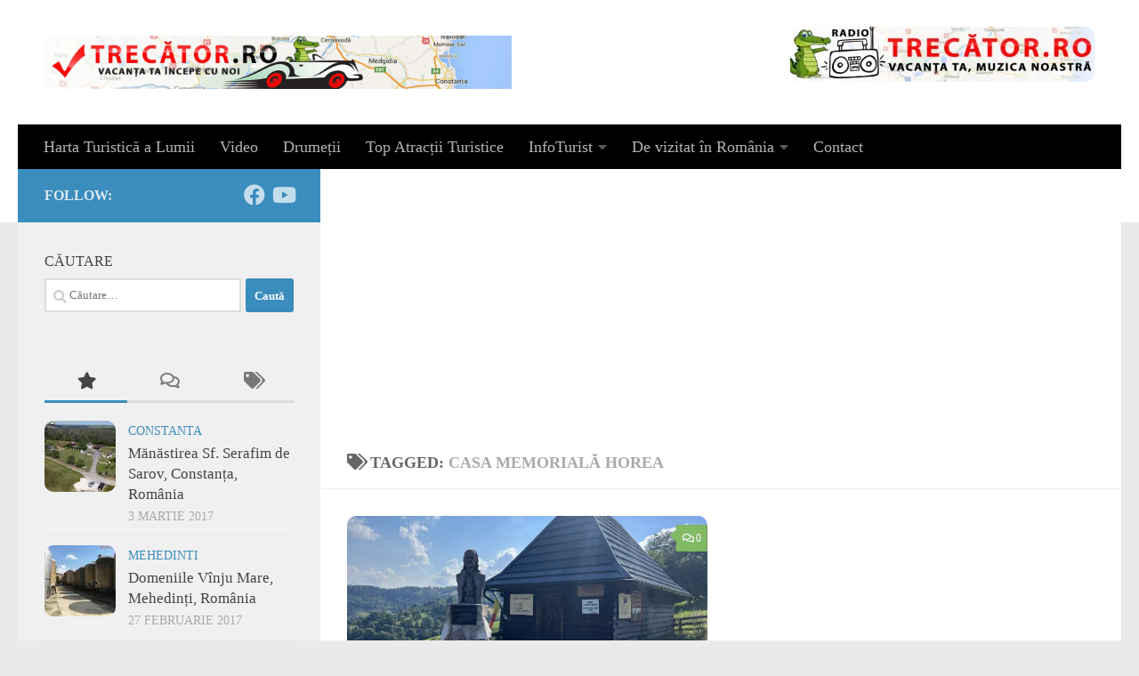

--- FILE ---
content_type: text/html; charset=UTF-8
request_url: https://photos.trecator.ro/tag/casa-memoriala-horea/
body_size: 16499
content:
<!DOCTYPE html>
<html class="no-js" lang="ro-RO">
<head>
  <meta charset="UTF-8">
  <meta name="viewport" content="width=device-width, initial-scale=1.0">
  <link rel="profile" href="https://gmpg.org/xfn/11" />
  <link rel="pingback" href="https://photos.trecator.ro/xmlrpc.php">

  <title>Casa Memorială Horea &#8211; Imagini cu Obiective Turistice</title>
<meta name='robots' content='max-image-preview:large' />
<script>document.documentElement.className = document.documentElement.className.replace("no-js","js");</script>
<link rel='dns-prefetch' href='//www.googletagmanager.com' />
<link rel='dns-prefetch' href='//stats.wp.com' />
<link rel='dns-prefetch' href='//jetpack.wordpress.com' />
<link rel='dns-prefetch' href='//s0.wp.com' />
<link rel='dns-prefetch' href='//public-api.wordpress.com' />
<link rel='dns-prefetch' href='//0.gravatar.com' />
<link rel='dns-prefetch' href='//1.gravatar.com' />
<link rel='dns-prefetch' href='//2.gravatar.com' />
<link rel='dns-prefetch' href='//pagead2.googlesyndication.com' />
<link rel='preconnect' href='//i0.wp.com' />
<link rel='preconnect' href='//c0.wp.com' />
<link rel="alternate" type="application/rss+xml" title="Imagini cu Obiective Turistice &raquo; Flux" href="https://photos.trecator.ro/feed/" />
<link rel="alternate" type="application/rss+xml" title="Imagini cu Obiective Turistice &raquo; Flux comentarii" href="https://photos.trecator.ro/comments/feed/" />
<link rel="alternate" type="application/rss+xml" title="Imagini cu Obiective Turistice &raquo; Flux etichetă Casa Memorială Horea" href="https://photos.trecator.ro/tag/casa-memoriala-horea/feed/" />
<style id='wp-img-auto-sizes-contain-inline-css'>
img:is([sizes=auto i],[sizes^="auto," i]){contain-intrinsic-size:3000px 1500px}
/*# sourceURL=wp-img-auto-sizes-contain-inline-css */
</style>
<style id='wp-emoji-styles-inline-css'>

	img.wp-smiley, img.emoji {
		display: inline !important;
		border: none !important;
		box-shadow: none !important;
		height: 1em !important;
		width: 1em !important;
		margin: 0 0.07em !important;
		vertical-align: -0.1em !important;
		background: none !important;
		padding: 0 !important;
	}
/*# sourceURL=wp-emoji-styles-inline-css */
</style>
<style id='wp-block-library-inline-css'>
:root{--wp-block-synced-color:#7a00df;--wp-block-synced-color--rgb:122,0,223;--wp-bound-block-color:var(--wp-block-synced-color);--wp-editor-canvas-background:#ddd;--wp-admin-theme-color:#007cba;--wp-admin-theme-color--rgb:0,124,186;--wp-admin-theme-color-darker-10:#006ba1;--wp-admin-theme-color-darker-10--rgb:0,107,160.5;--wp-admin-theme-color-darker-20:#005a87;--wp-admin-theme-color-darker-20--rgb:0,90,135;--wp-admin-border-width-focus:2px}@media (min-resolution:192dpi){:root{--wp-admin-border-width-focus:1.5px}}.wp-element-button{cursor:pointer}:root .has-very-light-gray-background-color{background-color:#eee}:root .has-very-dark-gray-background-color{background-color:#313131}:root .has-very-light-gray-color{color:#eee}:root .has-very-dark-gray-color{color:#313131}:root .has-vivid-green-cyan-to-vivid-cyan-blue-gradient-background{background:linear-gradient(135deg,#00d084,#0693e3)}:root .has-purple-crush-gradient-background{background:linear-gradient(135deg,#34e2e4,#4721fb 50%,#ab1dfe)}:root .has-hazy-dawn-gradient-background{background:linear-gradient(135deg,#faaca8,#dad0ec)}:root .has-subdued-olive-gradient-background{background:linear-gradient(135deg,#fafae1,#67a671)}:root .has-atomic-cream-gradient-background{background:linear-gradient(135deg,#fdd79a,#004a59)}:root .has-nightshade-gradient-background{background:linear-gradient(135deg,#330968,#31cdcf)}:root .has-midnight-gradient-background{background:linear-gradient(135deg,#020381,#2874fc)}:root{--wp--preset--font-size--normal:16px;--wp--preset--font-size--huge:42px}.has-regular-font-size{font-size:1em}.has-larger-font-size{font-size:2.625em}.has-normal-font-size{font-size:var(--wp--preset--font-size--normal)}.has-huge-font-size{font-size:var(--wp--preset--font-size--huge)}.has-text-align-center{text-align:center}.has-text-align-left{text-align:left}.has-text-align-right{text-align:right}.has-fit-text{white-space:nowrap!important}#end-resizable-editor-section{display:none}.aligncenter{clear:both}.items-justified-left{justify-content:flex-start}.items-justified-center{justify-content:center}.items-justified-right{justify-content:flex-end}.items-justified-space-between{justify-content:space-between}.screen-reader-text{border:0;clip-path:inset(50%);height:1px;margin:-1px;overflow:hidden;padding:0;position:absolute;width:1px;word-wrap:normal!important}.screen-reader-text:focus{background-color:#ddd;clip-path:none;color:#444;display:block;font-size:1em;height:auto;left:5px;line-height:normal;padding:15px 23px 14px;text-decoration:none;top:5px;width:auto;z-index:100000}html :where(.has-border-color){border-style:solid}html :where([style*=border-top-color]){border-top-style:solid}html :where([style*=border-right-color]){border-right-style:solid}html :where([style*=border-bottom-color]){border-bottom-style:solid}html :where([style*=border-left-color]){border-left-style:solid}html :where([style*=border-width]){border-style:solid}html :where([style*=border-top-width]){border-top-style:solid}html :where([style*=border-right-width]){border-right-style:solid}html :where([style*=border-bottom-width]){border-bottom-style:solid}html :where([style*=border-left-width]){border-left-style:solid}html :where(img[class*=wp-image-]){height:auto;max-width:100%}:where(figure){margin:0 0 1em}html :where(.is-position-sticky){--wp-admin--admin-bar--position-offset:var(--wp-admin--admin-bar--height,0px)}@media screen and (max-width:600px){html :where(.is-position-sticky){--wp-admin--admin-bar--position-offset:0px}}

/*# sourceURL=wp-block-library-inline-css */
</style><style id='global-styles-inline-css'>
:root{--wp--preset--aspect-ratio--square: 1;--wp--preset--aspect-ratio--4-3: 4/3;--wp--preset--aspect-ratio--3-4: 3/4;--wp--preset--aspect-ratio--3-2: 3/2;--wp--preset--aspect-ratio--2-3: 2/3;--wp--preset--aspect-ratio--16-9: 16/9;--wp--preset--aspect-ratio--9-16: 9/16;--wp--preset--color--black: #000000;--wp--preset--color--cyan-bluish-gray: #abb8c3;--wp--preset--color--white: #ffffff;--wp--preset--color--pale-pink: #f78da7;--wp--preset--color--vivid-red: #cf2e2e;--wp--preset--color--luminous-vivid-orange: #ff6900;--wp--preset--color--luminous-vivid-amber: #fcb900;--wp--preset--color--light-green-cyan: #7bdcb5;--wp--preset--color--vivid-green-cyan: #00d084;--wp--preset--color--pale-cyan-blue: #8ed1fc;--wp--preset--color--vivid-cyan-blue: #0693e3;--wp--preset--color--vivid-purple: #9b51e0;--wp--preset--gradient--vivid-cyan-blue-to-vivid-purple: linear-gradient(135deg,rgb(6,147,227) 0%,rgb(155,81,224) 100%);--wp--preset--gradient--light-green-cyan-to-vivid-green-cyan: linear-gradient(135deg,rgb(122,220,180) 0%,rgb(0,208,130) 100%);--wp--preset--gradient--luminous-vivid-amber-to-luminous-vivid-orange: linear-gradient(135deg,rgb(252,185,0) 0%,rgb(255,105,0) 100%);--wp--preset--gradient--luminous-vivid-orange-to-vivid-red: linear-gradient(135deg,rgb(255,105,0) 0%,rgb(207,46,46) 100%);--wp--preset--gradient--very-light-gray-to-cyan-bluish-gray: linear-gradient(135deg,rgb(238,238,238) 0%,rgb(169,184,195) 100%);--wp--preset--gradient--cool-to-warm-spectrum: linear-gradient(135deg,rgb(74,234,220) 0%,rgb(151,120,209) 20%,rgb(207,42,186) 40%,rgb(238,44,130) 60%,rgb(251,105,98) 80%,rgb(254,248,76) 100%);--wp--preset--gradient--blush-light-purple: linear-gradient(135deg,rgb(255,206,236) 0%,rgb(152,150,240) 100%);--wp--preset--gradient--blush-bordeaux: linear-gradient(135deg,rgb(254,205,165) 0%,rgb(254,45,45) 50%,rgb(107,0,62) 100%);--wp--preset--gradient--luminous-dusk: linear-gradient(135deg,rgb(255,203,112) 0%,rgb(199,81,192) 50%,rgb(65,88,208) 100%);--wp--preset--gradient--pale-ocean: linear-gradient(135deg,rgb(255,245,203) 0%,rgb(182,227,212) 50%,rgb(51,167,181) 100%);--wp--preset--gradient--electric-grass: linear-gradient(135deg,rgb(202,248,128) 0%,rgb(113,206,126) 100%);--wp--preset--gradient--midnight: linear-gradient(135deg,rgb(2,3,129) 0%,rgb(40,116,252) 100%);--wp--preset--font-size--small: 13px;--wp--preset--font-size--medium: 20px;--wp--preset--font-size--large: 36px;--wp--preset--font-size--x-large: 42px;--wp--preset--spacing--20: 0.44rem;--wp--preset--spacing--30: 0.67rem;--wp--preset--spacing--40: 1rem;--wp--preset--spacing--50: 1.5rem;--wp--preset--spacing--60: 2.25rem;--wp--preset--spacing--70: 3.38rem;--wp--preset--spacing--80: 5.06rem;--wp--preset--shadow--natural: 6px 6px 9px rgba(0, 0, 0, 0.2);--wp--preset--shadow--deep: 12px 12px 50px rgba(0, 0, 0, 0.4);--wp--preset--shadow--sharp: 6px 6px 0px rgba(0, 0, 0, 0.2);--wp--preset--shadow--outlined: 6px 6px 0px -3px rgb(255, 255, 255), 6px 6px rgb(0, 0, 0);--wp--preset--shadow--crisp: 6px 6px 0px rgb(0, 0, 0);}:where(.is-layout-flex){gap: 0.5em;}:where(.is-layout-grid){gap: 0.5em;}body .is-layout-flex{display: flex;}.is-layout-flex{flex-wrap: wrap;align-items: center;}.is-layout-flex > :is(*, div){margin: 0;}body .is-layout-grid{display: grid;}.is-layout-grid > :is(*, div){margin: 0;}:where(.wp-block-columns.is-layout-flex){gap: 2em;}:where(.wp-block-columns.is-layout-grid){gap: 2em;}:where(.wp-block-post-template.is-layout-flex){gap: 1.25em;}:where(.wp-block-post-template.is-layout-grid){gap: 1.25em;}.has-black-color{color: var(--wp--preset--color--black) !important;}.has-cyan-bluish-gray-color{color: var(--wp--preset--color--cyan-bluish-gray) !important;}.has-white-color{color: var(--wp--preset--color--white) !important;}.has-pale-pink-color{color: var(--wp--preset--color--pale-pink) !important;}.has-vivid-red-color{color: var(--wp--preset--color--vivid-red) !important;}.has-luminous-vivid-orange-color{color: var(--wp--preset--color--luminous-vivid-orange) !important;}.has-luminous-vivid-amber-color{color: var(--wp--preset--color--luminous-vivid-amber) !important;}.has-light-green-cyan-color{color: var(--wp--preset--color--light-green-cyan) !important;}.has-vivid-green-cyan-color{color: var(--wp--preset--color--vivid-green-cyan) !important;}.has-pale-cyan-blue-color{color: var(--wp--preset--color--pale-cyan-blue) !important;}.has-vivid-cyan-blue-color{color: var(--wp--preset--color--vivid-cyan-blue) !important;}.has-vivid-purple-color{color: var(--wp--preset--color--vivid-purple) !important;}.has-black-background-color{background-color: var(--wp--preset--color--black) !important;}.has-cyan-bluish-gray-background-color{background-color: var(--wp--preset--color--cyan-bluish-gray) !important;}.has-white-background-color{background-color: var(--wp--preset--color--white) !important;}.has-pale-pink-background-color{background-color: var(--wp--preset--color--pale-pink) !important;}.has-vivid-red-background-color{background-color: var(--wp--preset--color--vivid-red) !important;}.has-luminous-vivid-orange-background-color{background-color: var(--wp--preset--color--luminous-vivid-orange) !important;}.has-luminous-vivid-amber-background-color{background-color: var(--wp--preset--color--luminous-vivid-amber) !important;}.has-light-green-cyan-background-color{background-color: var(--wp--preset--color--light-green-cyan) !important;}.has-vivid-green-cyan-background-color{background-color: var(--wp--preset--color--vivid-green-cyan) !important;}.has-pale-cyan-blue-background-color{background-color: var(--wp--preset--color--pale-cyan-blue) !important;}.has-vivid-cyan-blue-background-color{background-color: var(--wp--preset--color--vivid-cyan-blue) !important;}.has-vivid-purple-background-color{background-color: var(--wp--preset--color--vivid-purple) !important;}.has-black-border-color{border-color: var(--wp--preset--color--black) !important;}.has-cyan-bluish-gray-border-color{border-color: var(--wp--preset--color--cyan-bluish-gray) !important;}.has-white-border-color{border-color: var(--wp--preset--color--white) !important;}.has-pale-pink-border-color{border-color: var(--wp--preset--color--pale-pink) !important;}.has-vivid-red-border-color{border-color: var(--wp--preset--color--vivid-red) !important;}.has-luminous-vivid-orange-border-color{border-color: var(--wp--preset--color--luminous-vivid-orange) !important;}.has-luminous-vivid-amber-border-color{border-color: var(--wp--preset--color--luminous-vivid-amber) !important;}.has-light-green-cyan-border-color{border-color: var(--wp--preset--color--light-green-cyan) !important;}.has-vivid-green-cyan-border-color{border-color: var(--wp--preset--color--vivid-green-cyan) !important;}.has-pale-cyan-blue-border-color{border-color: var(--wp--preset--color--pale-cyan-blue) !important;}.has-vivid-cyan-blue-border-color{border-color: var(--wp--preset--color--vivid-cyan-blue) !important;}.has-vivid-purple-border-color{border-color: var(--wp--preset--color--vivid-purple) !important;}.has-vivid-cyan-blue-to-vivid-purple-gradient-background{background: var(--wp--preset--gradient--vivid-cyan-blue-to-vivid-purple) !important;}.has-light-green-cyan-to-vivid-green-cyan-gradient-background{background: var(--wp--preset--gradient--light-green-cyan-to-vivid-green-cyan) !important;}.has-luminous-vivid-amber-to-luminous-vivid-orange-gradient-background{background: var(--wp--preset--gradient--luminous-vivid-amber-to-luminous-vivid-orange) !important;}.has-luminous-vivid-orange-to-vivid-red-gradient-background{background: var(--wp--preset--gradient--luminous-vivid-orange-to-vivid-red) !important;}.has-very-light-gray-to-cyan-bluish-gray-gradient-background{background: var(--wp--preset--gradient--very-light-gray-to-cyan-bluish-gray) !important;}.has-cool-to-warm-spectrum-gradient-background{background: var(--wp--preset--gradient--cool-to-warm-spectrum) !important;}.has-blush-light-purple-gradient-background{background: var(--wp--preset--gradient--blush-light-purple) !important;}.has-blush-bordeaux-gradient-background{background: var(--wp--preset--gradient--blush-bordeaux) !important;}.has-luminous-dusk-gradient-background{background: var(--wp--preset--gradient--luminous-dusk) !important;}.has-pale-ocean-gradient-background{background: var(--wp--preset--gradient--pale-ocean) !important;}.has-electric-grass-gradient-background{background: var(--wp--preset--gradient--electric-grass) !important;}.has-midnight-gradient-background{background: var(--wp--preset--gradient--midnight) !important;}.has-small-font-size{font-size: var(--wp--preset--font-size--small) !important;}.has-medium-font-size{font-size: var(--wp--preset--font-size--medium) !important;}.has-large-font-size{font-size: var(--wp--preset--font-size--large) !important;}.has-x-large-font-size{font-size: var(--wp--preset--font-size--x-large) !important;}
/*# sourceURL=global-styles-inline-css */
</style>

<style id='classic-theme-styles-inline-css'>
/*! This file is auto-generated */
.wp-block-button__link{color:#fff;background-color:#32373c;border-radius:9999px;box-shadow:none;text-decoration:none;padding:calc(.667em + 2px) calc(1.333em + 2px);font-size:1.125em}.wp-block-file__button{background:#32373c;color:#fff;text-decoration:none}
/*# sourceURL=/wp-includes/css/classic-themes.min.css */
</style>
<link rel='stylesheet' id='wpsso-frontend-css' href='https://photos.trecator.ro/wp-content/plugins/SEO%20worpress/assets/css/frontend.css?ver=1.0.0' media='all' />
<link rel='stylesheet' id='hueman-main-style-css' href='https://photos.trecator.ro/wp-content/themes/hueman/assets/front/css/main.min.css?ver=3.7.27' media='all' />
<style id='hueman-main-style-inline-css'>
body { font-family:Georgia, serif;font-size:1.13rem }@media only screen and (min-width: 720px) {
        .nav > li { font-size:1.13rem; }
      }::selection { background-color: #3b8dbd; }
::-moz-selection { background-color: #3b8dbd; }a,a>span.hu-external::after,.themeform label .required,#flexslider-featured .flex-direction-nav .flex-next:hover,#flexslider-featured .flex-direction-nav .flex-prev:hover,.post-hover:hover .post-title a,.post-title a:hover,.sidebar.s1 .post-nav li a:hover i,.content .post-nav li a:hover i,.post-related a:hover,.sidebar.s1 .widget_rss ul li a,#footer .widget_rss ul li a,.sidebar.s1 .widget_calendar a,#footer .widget_calendar a,.sidebar.s1 .alx-tab .tab-item-category a,.sidebar.s1 .alx-posts .post-item-category a,.sidebar.s1 .alx-tab li:hover .tab-item-title a,.sidebar.s1 .alx-tab li:hover .tab-item-comment a,.sidebar.s1 .alx-posts li:hover .post-item-title a,#footer .alx-tab .tab-item-category a,#footer .alx-posts .post-item-category a,#footer .alx-tab li:hover .tab-item-title a,#footer .alx-tab li:hover .tab-item-comment a,#footer .alx-posts li:hover .post-item-title a,.comment-tabs li.active a,.comment-awaiting-moderation,.child-menu a:hover,.child-menu .current_page_item > a,.wp-pagenavi a{ color: #3b8dbd; }input[type="submit"],.themeform button[type="submit"],.sidebar.s1 .sidebar-top,.sidebar.s1 .sidebar-toggle,#flexslider-featured .flex-control-nav li a.flex-active,.post-tags a:hover,.sidebar.s1 .widget_calendar caption,#footer .widget_calendar caption,.author-bio .bio-avatar:after,.commentlist li.bypostauthor > .comment-body:after,.commentlist li.comment-author-admin > .comment-body:after{ background-color: #3b8dbd; }.post-format .format-container { border-color: #3b8dbd; }.sidebar.s1 .alx-tabs-nav li.active a,#footer .alx-tabs-nav li.active a,.comment-tabs li.active a,.wp-pagenavi a:hover,.wp-pagenavi a:active,.wp-pagenavi span.current{ border-bottom-color: #3b8dbd!important; }.sidebar.s2 .post-nav li a:hover i,
.sidebar.s2 .widget_rss ul li a,
.sidebar.s2 .widget_calendar a,
.sidebar.s2 .alx-tab .tab-item-category a,
.sidebar.s2 .alx-posts .post-item-category a,
.sidebar.s2 .alx-tab li:hover .tab-item-title a,
.sidebar.s2 .alx-tab li:hover .tab-item-comment a,
.sidebar.s2 .alx-posts li:hover .post-item-title a { color: #82b965; }
.sidebar.s2 .sidebar-top,.sidebar.s2 .sidebar-toggle,.post-comments,.jp-play-bar,.jp-volume-bar-value,.sidebar.s2 .widget_calendar caption{ background-color: #82b965; }.sidebar.s2 .alx-tabs-nav li.active a { border-bottom-color: #82b965; }
.post-comments::before { border-right-color: #82b965; }
      .search-expand,
              #nav-topbar.nav-container { background-color: #26272b}@media only screen and (min-width: 720px) {
                #nav-topbar .nav ul { background-color: #26272b; }
              }.is-scrolled #header .nav-container.desktop-sticky,
              .is-scrolled #header .search-expand { background-color: #26272b; background-color: rgba(38,39,43,0.90) }.is-scrolled .topbar-transparent #nav-topbar.desktop-sticky .nav ul { background-color: #26272b; background-color: rgba(38,39,43,0.95) }#header { background-color: #ffffff; }
@media only screen and (min-width: 720px) {
  #nav-header .nav ul { background-color: #ffffff; }
}
        #header #nav-mobile { background-color: #000000; }.is-scrolled #header #nav-mobile { background-color: #000000; background-color: rgba(0,0,0,0.90) }#nav-header.nav-container, #main-header-search .search-expand { background-color: #000000; }
@media only screen and (min-width: 720px) {
  #nav-header .nav ul { background-color: #000000; }
}
        img { -webkit-border-radius: 10px; border-radius: 10px; }body { background-color: #eaeaea; }
/*# sourceURL=hueman-main-style-inline-css */
</style>
<link rel='stylesheet' id='hueman-font-awesome-css' href='https://photos.trecator.ro/wp-content/themes/hueman/assets/front/css/font-awesome.min.css?ver=3.7.27' media='all' />
<script src="https://c0.wp.com/c/6.9/wp-includes/js/jquery/jquery.min.js" id="jquery-core-js"></script>
<script src="https://c0.wp.com/c/6.9/wp-includes/js/jquery/jquery-migrate.min.js" id="jquery-migrate-js"></script>

<!-- Google tag (gtag.js) snippet added by Site Kit -->
<!-- Google Analytics snippet added by Site Kit -->
<script src="https://www.googletagmanager.com/gtag/js?id=GT-NNZWTJ8" id="google_gtagjs-js" async></script>
<script id="google_gtagjs-js-after">
window.dataLayer = window.dataLayer || [];function gtag(){dataLayer.push(arguments);}
gtag("set","linker",{"domains":["photos.trecator.ro"]});
gtag("js", new Date());
gtag("set", "developer_id.dZTNiMT", true);
gtag("config", "GT-NNZWTJ8");
//# sourceURL=google_gtagjs-js-after
</script>
<link rel="https://api.w.org/" href="https://photos.trecator.ro/wp-json/" /><link rel="alternate" title="JSON" type="application/json" href="https://photos.trecator.ro/wp-json/wp/v2/tags/6689" /><link rel="EditURI" type="application/rsd+xml" title="RSD" href="https://photos.trecator.ro/xmlrpc.php?rsd" />
<meta name="generator" content="WordPress 6.9" />
<meta name="generator" content="Site Kit by Google 1.170.0" />	<style>img#wpstats{display:none}</style>
		<title>Casa Memorială Horea - Imagini cu Obiective Turistice</title>
<meta name="description" content="Aici găsești o colecție impresionantă de fotografii din diverse colțuri ale României și din lume, surprinse în drumeții, city break-uri sau vacanțe de neuitat." />
<link rel="canonical" href="https://photos.trecator.ro/tag/casa-memoriala-horea/" />
<meta name="robots" content="index,follow" />
<meta property="og:title" content="Casa Memorială Horea - Imagini cu Obiective Turistice" />
<meta property="og:description" content="Aici găsești o colecție impresionantă de fotografii din diverse colțuri ale României și din lume, surprinse în drumeții, city break-uri sau vacanțe de neuitat." />
<meta property="og:type" content="website" />
<meta property="og:url" content="https://photos.trecator.ro/tag/casa-memoriala-horea/" />
<meta property="og:image" content="https://photos.trecator.ro/wp-content/uploads/2025/04/trecator-wallpapers.jpg" />
<meta property="og:image:width" content="960" />
<meta property="og:image:height" content="678" />
<meta property="og:site_name" content="Imagini cu Obiective Turistice" />
<meta name="twitter:card" content="summary_large_image" />
<meta name="twitter:title" content="Casa Memorială Horea - Imagini cu Obiective Turistice" />
<meta name="twitter:description" content="Aici găsești o colecție impresionantă de fotografii din diverse colțuri ale României și din lume, surprinse în drumeții, city break-uri sau vacanțe de neuitat." />
<meta name="twitter:image" content="https://photos.trecator.ro/wp-content/uploads/2025/04/trecator-wallpapers.jpg" />
    <link rel="preload" as="font" type="font/woff2" href="https://photos.trecator.ro/wp-content/themes/hueman/assets/front/webfonts/fa-brands-400.woff2?v=5.15.2" crossorigin="anonymous"/>
    <link rel="preload" as="font" type="font/woff2" href="https://photos.trecator.ro/wp-content/themes/hueman/assets/front/webfonts/fa-regular-400.woff2?v=5.15.2" crossorigin="anonymous"/>
    <link rel="preload" as="font" type="font/woff2" href="https://photos.trecator.ro/wp-content/themes/hueman/assets/front/webfonts/fa-solid-900.woff2?v=5.15.2" crossorigin="anonymous"/>
  <!--[if lt IE 9]>
<script src="https://photos.trecator.ro/wp-content/themes/hueman/assets/front/js/ie/html5shiv-printshiv.min.js"></script>
<script src="https://photos.trecator.ro/wp-content/themes/hueman/assets/front/js/ie/selectivizr.js"></script>
<![endif]-->
<meta name="google-site-verification" content="-PdDXvsAoxt3awChRh8HI7WMGd3qpw5g-Zpo87kyCqo">
<!-- Google AdSense meta tags added by Site Kit -->
<meta name="google-adsense-platform-account" content="ca-host-pub-2644536267352236">
<meta name="google-adsense-platform-domain" content="sitekit.withgoogle.com">
<!-- End Google AdSense meta tags added by Site Kit -->

<!-- Google AdSense snippet added by Site Kit -->
<script async src="https://pagead2.googlesyndication.com/pagead/js/adsbygoogle.js?client=ca-pub-2919969912971564&amp;host=ca-host-pub-2644536267352236" crossorigin="anonymous"></script>

<!-- End Google AdSense snippet added by Site Kit -->

<!-- Jetpack Open Graph Tags -->
<meta property="og:type" content="website" />
<meta property="og:title" content="Casa Memorială Horea &#8211; Imagini cu Obiective Turistice" />
<meta property="og:url" content="https://photos.trecator.ro/tag/casa-memoriala-horea/" />
<meta property="og:site_name" content="Imagini cu Obiective Turistice" />
<meta property="og:image" content="https://s0.wp.com/i/blank.jpg" />
<meta property="og:image:width" content="200" />
<meta property="og:image:height" content="200" />
<meta property="og:image:alt" content="" />
<meta property="og:locale" content="ro_RO" />

<!-- End Jetpack Open Graph Tags -->
</head>

<body class="archive tag tag-casa-memoriala-horea tag-6689 wp-custom-logo wp-embed-responsive wp-theme-hueman col-2cr full-width mobile-sidebar-hide header-desktop-sticky header-mobile-sticky hueman-3-7-27 chrome">
<div id="wrapper">
  <a class="screen-reader-text skip-link" href="#content">Skip to content</a>
  
  <header id="header" class="specific-mobile-menu-on one-mobile-menu mobile_menu header-ads-desktop  topbar-transparent no-header-img">
        <nav class="nav-container group mobile-menu mobile-sticky " id="nav-mobile" data-menu-id="header-1">
  <div class="mobile-title-logo-in-header"><p class="site-title">                  <a class="custom-logo-link" href="https://photos.trecator.ro/" rel="home" title="Imagini cu Obiective Turistice | Home page"><img src="https://i0.wp.com/photos.trecator.ro/wp-content/uploads/2017/02/trecator.jpg?fit=1400%2C160&#038;ssl=1" alt="Imagini cu Obiective Turistice" width="1400" height="160"/></a>                </p></div>
        
                    <!-- <div class="ham__navbar-toggler collapsed" aria-expanded="false">
          <div class="ham__navbar-span-wrapper">
            <span class="ham-toggler-menu__span"></span>
          </div>
        </div> -->
        <button class="ham__navbar-toggler-two collapsed" title="Menu" aria-expanded="false">
          <span class="ham__navbar-span-wrapper">
            <span class="line line-1"></span>
            <span class="line line-2"></span>
            <span class="line line-3"></span>
          </span>
        </button>
            
      <div class="nav-text"></div>
      <div class="nav-wrap container">
                  <ul class="nav container-inner group mobile-search">
                            <li>
                  <form role="search" method="get" class="search-form" action="https://photos.trecator.ro/">
				<label>
					<span class="screen-reader-text">Caută după:</span>
					<input type="search" class="search-field" placeholder="Căutare&hellip;" value="" name="s" />
				</label>
				<input type="submit" class="search-submit" value="Caută" />
			</form>                </li>
                      </ul>
                <ul id="menu-mobil" class="nav container-inner group"><li id="menu-item-34280" class="menu-item menu-item-type-custom menu-item-object-custom menu-item-34280"><a href="https://harta.trecator.ro/">Harta Turistică a Lumii</a></li>
<li id="menu-item-34281" class="menu-item menu-item-type-custom menu-item-object-custom menu-item-34281"><a href="https://www.trecator.ro/category/obiective-turistice-romania/">Obiective Turistice Romania</a></li>
<li id="menu-item-70394" class="menu-item menu-item-type-custom menu-item-object-custom menu-item-70394"><a href="https://video.trecator.ro/">Video</a></li>
<li id="menu-item-143886" class="menu-item menu-item-type-custom menu-item-object-custom menu-item-143886"><a href="https://radio.trecator.ro/">Radio Trecător România</a></li>
<li id="menu-item-34283" class="menu-item menu-item-type-custom menu-item-object-custom menu-item-34283"><a href="https://www.trecator.ro/contact/">Contact</a></li>
</ul>      </div>
</nav><!--/#nav-topbar-->  
  
  <div class="container group">
        <div class="container-inner">

                    <div class="group hu-pad central-header-zone">
                  <div class="logo-tagline-group">
                      <p class="site-title">                  <a class="custom-logo-link" href="https://photos.trecator.ro/" rel="home" title="Imagini cu Obiective Turistice | Home page"><img src="https://i0.wp.com/photos.trecator.ro/wp-content/uploads/2017/02/trecator.jpg?fit=1400%2C160&#038;ssl=1" alt="Imagini cu Obiective Turistice" width="1400" height="160"/></a>                </p>                                        </div>

                                        <div id="header-widgets">
                          <div id="text-9" class="widget widget_text">			<div class="textwidget"><a href="https://radio.trecator.ro/" target="_blank" rel="noopener"><img data-recalc-dims="1" class="aligncenter wp-image-23562" src="https://i0.wp.com/www.trecator.ro/wp-content/uploads/2022/05/radio-trecator-RO-1024x167.jpg?resize=342%2C62&#038;ssl=1" alt="" width="342" height="62" /></a>

</div>
		</div>                      </div><!--/#header-ads-->
                                </div>
      
                <nav class="nav-container group desktop-menu " id="nav-header" data-menu-id="header-2">
    <div class="nav-text"><!-- put your mobile menu text here --></div>

  <div class="nav-wrap container">
        <ul id="menu-meniul-de-sus" class="nav container-inner group"><li id="menu-item-34200" class="menu-item menu-item-type-custom menu-item-object-custom menu-item-34200"><a href="https://harta.trecator.ro/">Harta Turistică a Lumii</a></li>
<li id="menu-item-70395" class="menu-item menu-item-type-custom menu-item-object-custom menu-item-70395"><a href="https://video.trecator.ro/">Video</a></li>
<li id="menu-item-34231" class="menu-item menu-item-type-custom menu-item-object-custom menu-item-34231"><a href="https://www.trecator.ro/category/infoturist/drumetii/">Drumeții</a></li>
<li id="menu-item-34232" class="menu-item menu-item-type-custom menu-item-object-custom menu-item-34232"><a href="https://www.trecator.ro/category/infoturist/top-atractii-turistice/">Top Atracții Turistice</a></li>
<li id="menu-item-34203" class="menu-item menu-item-type-custom menu-item-object-custom menu-item-has-children menu-item-34203"><a href="https://www.trecator.ro/category/infoturist/">InfoTurist</a>
<ul class="sub-menu">
	<li id="menu-item-34228" class="menu-item menu-item-type-custom menu-item-object-custom menu-item-34228"><a href="https://www.trecator.ro/category/infoturist/autostrazi/">Autostrăzi</a></li>
	<li id="menu-item-34229" class="menu-item menu-item-type-custom menu-item-object-custom menu-item-34229"><a href="https://www.trecator.ro/category/infoturist/destinatii-de-iarna/">Destinații de iarnă</a></li>
	<li id="menu-item-34230" class="menu-item menu-item-type-custom menu-item-object-custom menu-item-34230"><a href="https://www.trecator.ro/category/infoturist/destinatii-de-vara/">Destinații de vară</a></li>
	<li id="menu-item-34204" class="menu-item menu-item-type-custom menu-item-object-custom menu-item-has-children menu-item-34204"><a href="https://www.trecator.ro/category/destinatii-exotice/">Destinații Exotice</a>
	<ul class="sub-menu">
		<li id="menu-item-34234" class="menu-item menu-item-type-custom menu-item-object-custom menu-item-34234"><a href="https://www.trecator.ro/category/destinatii-exotice/america-latina/">America Latină</a></li>
		<li id="menu-item-34235" class="menu-item menu-item-type-custom menu-item-object-custom menu-item-has-children menu-item-34235"><a href="https://www.trecator.ro/category/destinatii-exotice/asia/">Asia</a>
		<ul class="sub-menu">
			<li id="menu-item-34237" class="menu-item menu-item-type-custom menu-item-object-custom menu-item-34237"><a href="https://www.trecator.ro/category/destinatii-exotice/asia/thailanda/">Thailanda</a></li>
		</ul>
</li>
		<li id="menu-item-34236" class="menu-item menu-item-type-custom menu-item-object-custom menu-item-34236"><a href="https://www.trecator.ro/category/destinatii-exotice/brazilia/">Brazilia</a></li>
	</ul>
</li>
	<li id="menu-item-34201" class="menu-item menu-item-type-custom menu-item-object-custom menu-item-has-children menu-item-34201"><a href="https://www.trecator.ro/category/europa/romania/">Regiuni România</a>
	<ul class="sub-menu">
		<li id="menu-item-34205" class="menu-item menu-item-type-custom menu-item-object-custom menu-item-has-children menu-item-34205"><a href="https://www.trecator.ro/category/europa/romania/banat/">Banat</a>
		<ul class="sub-menu">
			<li id="menu-item-34238" class="menu-item menu-item-type-custom menu-item-object-custom menu-item-34238"><a href="https://www.trecator.ro/category/europa/romania/banat/judetul-caras-severin/">Caras-Severin</a></li>
			<li id="menu-item-34239" class="menu-item menu-item-type-custom menu-item-object-custom menu-item-34239"><a href="https://www.trecator.ro/category/europa/romania/banat/judetul-timis/">Timis</a></li>
		</ul>
</li>
		<li id="menu-item-34206" class="menu-item menu-item-type-custom menu-item-object-custom menu-item-has-children menu-item-34206"><a href="https://www.trecator.ro/category/europa/romania/bucovina/">Bucovina</a>
		<ul class="sub-menu">
			<li id="menu-item-34240" class="menu-item menu-item-type-custom menu-item-object-custom menu-item-34240"><a href="https://www.trecator.ro/category/europa/romania/bucovina/judetul-botosani/">Botoșani</a></li>
			<li id="menu-item-34241" class="menu-item menu-item-type-custom menu-item-object-custom menu-item-34241"><a href="https://www.trecator.ro/category/europa/romania/bucovina/judetul-suceava/">Suceava</a></li>
		</ul>
</li>
		<li id="menu-item-34207" class="menu-item menu-item-type-custom menu-item-object-custom menu-item-has-children menu-item-34207"><a href="https://www.trecator.ro/category/europa/romania/crisana/">Crisana</a>
		<ul class="sub-menu">
			<li id="menu-item-34242" class="menu-item menu-item-type-custom menu-item-object-custom menu-item-34242"><a href="https://www.trecator.ro/category/europa/romania/crisana/judetul-arad/">Arad</a></li>
			<li id="menu-item-34243" class="menu-item menu-item-type-custom menu-item-object-custom menu-item-34243"><a href="https://www.trecator.ro/category/europa/romania/crisana/judetul-bihor/">Bihor</a></li>
		</ul>
</li>
		<li id="menu-item-34208" class="menu-item menu-item-type-custom menu-item-object-custom menu-item-has-children menu-item-34208"><a href="https://www.trecator.ro/category/europa/romania/dobrogea/">Dobrogea</a>
		<ul class="sub-menu">
			<li id="menu-item-34244" class="menu-item menu-item-type-custom menu-item-object-custom menu-item-34244"><a href="https://www.trecator.ro/category/europa/romania/dobrogea/judetul-constanta/">Constanța</a></li>
			<li id="menu-item-34245" class="menu-item menu-item-type-custom menu-item-object-custom menu-item-34245"><a href="https://www.trecator.ro/category/europa/romania/dobrogea/judetul-tulcea/">Tulcea</a></li>
		</ul>
</li>
		<li id="menu-item-34209" class="menu-item menu-item-type-custom menu-item-object-custom menu-item-has-children menu-item-34209"><a href="https://www.trecator.ro/category/europa/romania/maramures/">Maramures</a>
		<ul class="sub-menu">
			<li id="menu-item-34246" class="menu-item menu-item-type-custom menu-item-object-custom menu-item-34246"><a href="https://www.trecator.ro/category/europa/romania/maramures/">Maramureș</a></li>
			<li id="menu-item-34247" class="menu-item menu-item-type-custom menu-item-object-custom menu-item-34247"><a href="https://www.trecator.ro/category/europa/romania/maramures/judetul-satu-mare/">Satu-Mare</a></li>
		</ul>
</li>
		<li id="menu-item-34210" class="menu-item menu-item-type-custom menu-item-object-custom menu-item-has-children menu-item-34210"><a href="https://www.trecator.ro/category/europa/romania/moldova/">Moldova</a>
		<ul class="sub-menu">
			<li id="menu-item-34248" class="menu-item menu-item-type-custom menu-item-object-custom menu-item-34248"><a href="https://www.trecator.ro/category/europa/romania/moldova/judetul-bacau/">Bacău</a></li>
			<li id="menu-item-34249" class="menu-item menu-item-type-custom menu-item-object-custom menu-item-34249"><a href="https://www.trecator.ro/category/europa/romania/moldova/judetul-galati/">Galați</a></li>
			<li id="menu-item-34250" class="menu-item menu-item-type-custom menu-item-object-custom menu-item-34250"><a href="https://www.trecator.ro/category/europa/romania/moldova/judetul-iasi/">Iași</a></li>
			<li id="menu-item-34251" class="menu-item menu-item-type-custom menu-item-object-custom menu-item-34251"><a href="https://www.trecator.ro/category/europa/romania/moldova/judetul-neamt/">Neamț</a></li>
			<li id="menu-item-34252" class="menu-item menu-item-type-custom menu-item-object-custom menu-item-34252"><a href="https://www.trecator.ro/category/europa/romania/moldova/judetul-vaslui/">Vaslui</a></li>
			<li id="menu-item-34253" class="menu-item menu-item-type-custom menu-item-object-custom menu-item-34253"><a href="https://www.trecator.ro/category/europa/romania/moldova/judetul-vrancea/">Vrancea</a></li>
		</ul>
</li>
		<li id="menu-item-34211" class="menu-item menu-item-type-custom menu-item-object-custom menu-item-has-children menu-item-34211"><a href="https://www.trecator.ro/category/europa/romania/muntenia/">Muntenia</a>
		<ul class="sub-menu">
			<li id="menu-item-34254" class="menu-item menu-item-type-custom menu-item-object-custom menu-item-34254"><a href="https://www.trecator.ro/category/europa/romania/muntenia/judetul-arges/">Arges</a></li>
			<li id="menu-item-34255" class="menu-item menu-item-type-custom menu-item-object-custom menu-item-34255"><a href="https://www.trecator.ro/category/europa/romania/muntenia/judetul-braila/">Braila</a></li>
			<li id="menu-item-34256" class="menu-item menu-item-type-custom menu-item-object-custom menu-item-34256"><a href="https://www.trecator.ro/category/europa/romania/muntenia/judetul-buzau/">Buzau</a></li>
			<li id="menu-item-34257" class="menu-item menu-item-type-custom menu-item-object-custom menu-item-34257"><a href="https://www.trecator.ro/category/europa/romania/muntenia/judetul-calarasi/">Calarasi</a></li>
			<li id="menu-item-34258" class="menu-item menu-item-type-custom menu-item-object-custom menu-item-34258"><a href="https://www.trecator.ro/category/europa/romania/muntenia/judetul-dambovita/">Dambovita</a></li>
			<li id="menu-item-34259" class="menu-item menu-item-type-custom menu-item-object-custom menu-item-34259"><a href="https://www.trecator.ro/category/europa/romania/muntenia/judetul-giurgiu/">Giurgiu</a></li>
			<li id="menu-item-34260" class="menu-item menu-item-type-custom menu-item-object-custom menu-item-34260"><a href="https://www.trecator.ro/category/europa/romania/muntenia/judetul-ialomita/">Ialomita</a></li>
			<li id="menu-item-34261" class="menu-item menu-item-type-custom menu-item-object-custom menu-item-34261"><a href="https://www.trecator.ro/category/europa/romania/muntenia/judetul-ilfov/">Ilfov</a></li>
			<li id="menu-item-34262" class="menu-item menu-item-type-custom menu-item-object-custom menu-item-34262"><a href="https://www.trecator.ro/category/europa/romania/muntenia/judetul-prahova/">Prahova</a></li>
			<li id="menu-item-34263" class="menu-item menu-item-type-custom menu-item-object-custom menu-item-34263"><a href="https://www.trecator.ro/category/europa/romania/muntenia/judetul-teleorman/">Teleorman</a></li>
		</ul>
</li>
		<li id="menu-item-34212" class="menu-item menu-item-type-custom menu-item-object-custom menu-item-has-children menu-item-34212"><a href="https://www.trecator.ro/category/europa/romania/oltenia/">Oltenia</a>
		<ul class="sub-menu">
			<li id="menu-item-34264" class="menu-item menu-item-type-custom menu-item-object-custom menu-item-34264"><a href="https://www.trecator.ro/category/europa/romania/oltenia/judetul-dolj/">Dolj</a></li>
			<li id="menu-item-34265" class="menu-item menu-item-type-custom menu-item-object-custom menu-item-34265"><a href="https://www.trecator.ro/category/europa/romania/oltenia/judetul-gorj/">Gorj</a></li>
			<li id="menu-item-34266" class="menu-item menu-item-type-custom menu-item-object-custom menu-item-34266"><a href="https://www.trecator.ro/category/europa/romania/oltenia/judetul-mehedinti/">Mehedinti</a></li>
			<li id="menu-item-34267" class="menu-item menu-item-type-custom menu-item-object-custom menu-item-34267"><a href="https://www.trecator.ro/category/europa/romania/oltenia/judetul-olt/">Olt</a></li>
			<li id="menu-item-34268" class="menu-item menu-item-type-custom menu-item-object-custom menu-item-34268"><a href="https://www.trecator.ro/category/europa/romania/oltenia/judetul-valcea/">Valcea</a></li>
		</ul>
</li>
		<li id="menu-item-34213" class="menu-item menu-item-type-custom menu-item-object-custom menu-item-has-children menu-item-34213"><a href="https://www.trecator.ro/category/europa/romania/transilvania/">Transilvania</a>
		<ul class="sub-menu">
			<li id="menu-item-34269" class="menu-item menu-item-type-custom menu-item-object-custom menu-item-34269"><a href="https://www.trecator.ro/category/europa/romania/transilvania/judetul-alba/">Alba</a></li>
			<li id="menu-item-34270" class="menu-item menu-item-type-custom menu-item-object-custom menu-item-34270"><a href="https://www.trecator.ro/category/europa/romania/transilvania/judetul-bistrita-nasaud/">Bistrita-Nasaud</a></li>
			<li id="menu-item-34271" class="menu-item menu-item-type-custom menu-item-object-custom menu-item-34271"><a href="https://www.trecator.ro/category/europa/romania/transilvania/judetul-brasov/">Brasov</a></li>
			<li id="menu-item-34272" class="menu-item menu-item-type-custom menu-item-object-custom menu-item-34272"><a href="https://www.trecator.ro/category/europa/romania/transilvania/judetul-cluj/">Cluj</a></li>
			<li id="menu-item-34273" class="menu-item menu-item-type-custom menu-item-object-custom menu-item-34273"><a href="https://www.trecator.ro/category/europa/romania/transilvania/judetul-covasna/">Covasna</a></li>
			<li id="menu-item-34274" class="menu-item menu-item-type-custom menu-item-object-custom menu-item-34274"><a href="https://www.trecator.ro/category/europa/romania/transilvania/judetul-harghita/">Harghita</a></li>
			<li id="menu-item-34275" class="menu-item menu-item-type-custom menu-item-object-custom menu-item-34275"><a href="https://www.trecator.ro/category/europa/romania/transilvania/judetul-hunedoara/">Hunedoara</a></li>
			<li id="menu-item-34276" class="menu-item menu-item-type-custom menu-item-object-custom menu-item-34276"><a href="https://www.trecator.ro/category/europa/romania/transilvania/judetul-mures/">Mures</a></li>
			<li id="menu-item-34277" class="menu-item menu-item-type-custom menu-item-object-custom menu-item-34277"><a href="https://www.trecator.ro/category/europa/romania/transilvania/judetul-salaj/">Salaj</a></li>
			<li id="menu-item-34278" class="menu-item menu-item-type-custom menu-item-object-custom menu-item-34278"><a href="https://www.trecator.ro/category/europa/romania/transilvania/judetul-sibiu/">Sibiu</a></li>
		</ul>
</li>
	</ul>
</li>
</ul>
</li>
<li id="menu-item-34202" class="menu-item menu-item-type-custom menu-item-object-custom menu-item-has-children menu-item-34202"><a href="https://www.trecator.ro/category/obiective-turistice-romania/">De vizitat în România</a>
<ul class="sub-menu">
	<li id="menu-item-34214" class="menu-item menu-item-type-custom menu-item-object-custom menu-item-34214"><a href="https://www.trecator.ro/category/obiective-turistice-romania/biserici-sinagoci-moscheele/">Biserici, Sinagoci, Moscheele</a></li>
	<li id="menu-item-34215" class="menu-item menu-item-type-custom menu-item-object-custom menu-item-34215"><a href="https://www.trecator.ro/category/obiective-turistice-romania/cascade/">Cascade</a></li>
	<li id="menu-item-34216" class="menu-item menu-item-type-custom menu-item-object-custom menu-item-34216"><a href="https://www.trecator.ro/category/obiective-turistice-romania/castele-cetati-biserici-fortificate/">Castele și Cetăți</a></li>
	<li id="menu-item-34217" class="menu-item menu-item-type-custom menu-item-object-custom menu-item-34217"><a href="https://www.trecator.ro/category/obiective-turistice-romania/catedrale-palate/">Catedrale, Palate</a></li>
	<li id="menu-item-34218" class="menu-item menu-item-type-custom menu-item-object-custom menu-item-34218"><a href="https://www.trecator.ro/category/obiective-turistice-romania/crame/">Crame</a></li>
	<li id="menu-item-34219" class="menu-item menu-item-type-custom menu-item-object-custom menu-item-34219"><a href="https://www.trecator.ro/category/obiective-turistice-romania/orase/">Orașe</a></li>
	<li id="menu-item-34220" class="menu-item menu-item-type-custom menu-item-object-custom menu-item-34220"><a href="https://www.trecator.ro/category/obiective-turistice-romania/manastiri/">Mănăstiri</a></li>
	<li id="menu-item-34221" class="menu-item menu-item-type-custom menu-item-object-custom menu-item-34221"><a href="https://www.trecator.ro/category/obiective-turistice-romania/muzee/">Muzee</a></li>
	<li id="menu-item-34222" class="menu-item menu-item-type-custom menu-item-object-custom menu-item-34222"><a href="https://www.trecator.ro/category/obiective-turistice-romania/partii-de-schi-in-romania/">Partii de schi</a></li>
	<li id="menu-item-34223" class="menu-item menu-item-type-custom menu-item-object-custom menu-item-34223"><a href="https://www.trecator.ro/category/obiective-turistice-romania/pesteri/">Peșteri</a></li>
	<li id="menu-item-34224" class="menu-item menu-item-type-custom menu-item-object-custom menu-item-34224"><a href="https://www.trecator.ro/category/obiective-turistice-romania/preistorie-si-antichitate/">Preistorie și antichitate</a></li>
	<li id="menu-item-34225" class="menu-item menu-item-type-custom menu-item-object-custom menu-item-34225"><a href="https://www.trecator.ro/category/obiective-turistice-romania/rezervatii-naturale/">Rezervații naturale</a></li>
	<li id="menu-item-34226" class="menu-item menu-item-type-custom menu-item-object-custom menu-item-34226"><a href="https://www.trecator.ro/category/obiective-turistice-romania/lacuri-defilee-baraj/">Lacuri, Defilee, Baraje</a></li>
	<li id="menu-item-34227" class="menu-item menu-item-type-custom menu-item-object-custom menu-item-34227"><a href="https://www.trecator.ro/category/obiective-turistice-romania/locuri-agrement/">Locuri Agrement</a></li>
</ul>
</li>
<li id="menu-item-39" class="menu-item menu-item-type-custom menu-item-object-custom menu-item-39"><a href="https://www.trecator.ro/contact/">Contact</a></li>
</ul>  </div>
</nav><!--/#nav-header-->      
    </div><!--/.container-inner-->
      </div><!--/.container-->

</header><!--/#header-->
  
  <div class="container" id="page">
    <div class="container-inner">
            <div class="main">
        <div class="main-inner group">
          
              <main class="content" id="content">
              <div class="page-title hu-pad group">
          	    		<h1><i class="fas fa-tags"></i>Tagged: <span>Casa Memorială Horea </span></h1>
    	
    </div><!--/.page-title-->
          <div class="hu-pad group">
            
  <div id="grid-wrapper" class="post-list group">
    <div class="post-row">        <article id="post-115088" class="group grid-item post-115088 post type-post status-publish format-standard has-post-thumbnail hentry category-alba tag-casa-memoriala-horea tag-frasinul-lui-horea">
	<div class="post-inner post-hover">
      		<div class="post-thumbnail">
  			<a href="https://photos.trecator.ro/casa-memoriala-horea-si-frasinul-lui-horea-galerie-foto/">
            				<img width="720" height="340" src="https://i0.wp.com/photos.trecator.ro/wp-content/uploads/2023/09/Casa-Memoriala-Horea-43.jpg?resize=720%2C340&amp;ssl=1" class="attachment-thumb-large size-thumb-large wp-post-image" alt="" decoding="async" fetchpriority="high" srcset="https://i0.wp.com/photos.trecator.ro/wp-content/uploads/2023/09/Casa-Memoriala-Horea-43.jpg?resize=520%2C245&amp;ssl=1 520w, https://i0.wp.com/photos.trecator.ro/wp-content/uploads/2023/09/Casa-Memoriala-Horea-43.jpg?resize=720%2C340&amp;ssl=1 720w, https://i0.wp.com/photos.trecator.ro/wp-content/uploads/2023/09/Casa-Memoriala-Horea-43.jpg?zoom=2&amp;resize=720%2C340&amp;ssl=1 1440w, https://i0.wp.com/photos.trecator.ro/wp-content/uploads/2023/09/Casa-Memoriala-Horea-43.jpg?zoom=3&amp;resize=720%2C340&amp;ssl=1 2160w" sizes="(max-width: 720px) 100vw, 720px" />  				  				  				  			</a>
  			  				<a class="post-comments" href="https://photos.trecator.ro/casa-memoriala-horea-si-frasinul-lui-horea-galerie-foto/#respond"><i class="far fa-comments"></i>0</a>
  			  		</div><!--/.post-thumbnail-->
          		<div class="post-meta group">
          			  <p class="post-category"><a href="https://photos.trecator.ro/category/imagini-obiective-turistice/imagini-obiective-turistice-europa/imagini-obiective-turistice-romania/alba/" rel="category tag">Alba</a></p>
                  			  <p class="post-date">
  <time class="published updated" datetime="2023-09-29 09:15:49">29 septembrie 2023</time>
</p>

  <p class="post-byline" style="display:none">&nbsp;by    <span class="vcard author">
      <span class="fn"><a href="https://photos.trecator.ro/author/trecator/" title="Articole de trecator" rel="author">trecator</a></span>
    </span> &middot; Published <span class="published">29 septembrie 2023</span>
     &middot; Last modified <span class="updated">5 aprilie 2025</span>  </p>
          		</div><!--/.post-meta-->
    		<h2 class="post-title entry-title">
			<a href="https://photos.trecator.ro/casa-memoriala-horea-si-frasinul-lui-horea-galerie-foto/" rel="bookmark">Casa Memorială Horea și Frasinul lui Horea. Galerie Foto</a>
		</h2><!--/.post-title-->

				<div class="entry excerpt entry-summary">
			<p>În fața casei casei memoriale, este amplasat bustul lui Horea,&#46;&#46;&#46;</p>
		</div><!--/.entry-->
		
	</div><!--/.post-inner-->
</article><!--/.post-->
    </div>  </div><!--/.post-list-->

<nav class="pagination group">
			<ul class="group">
			<li class="prev left"></li>
			<li class="next right"></li>
		</ul>
	</nav><!--/.pagination-->
          </div><!--/.hu-pad-->
            </main><!--/.content-->
          

	<div class="sidebar s1 collapsed" data-position="left" data-layout="col-2cr" data-sb-id="s1">

		<button class="sidebar-toggle" title="Expand Sidebar"><i class="fas sidebar-toggle-arrows"></i></button>

		<div class="sidebar-content">

			           			<div class="sidebar-top group">
                        <p>Follow:</p>                    <ul class="social-links"><li><a rel="nofollow noopener noreferrer" class="social-tooltip"  title="Urmărește-ne și pe Facebook" aria-label="Urmărește-ne și pe Facebook" href="https://www.facebook.com/turistinlume" target="_blank" ><i class="fab fa-facebook"></i></a></li><li><a rel="nofollow noopener noreferrer" class="social-tooltip"  title="Suntem și pe Youtube" aria-label="Suntem și pe Youtube" href="https://www.youtube.com/channel/UCY1OFrQlBQVsrlqIXwGMywg" target="_blank" ><i class="fab fa-youtube"></i></a></li></ul>  			</div>
			
			
			
			<div id="search-3" class="widget widget_search"><h3 class="widget-title">Căutare</h3><form role="search" method="get" class="search-form" action="https://photos.trecator.ro/">
				<label>
					<span class="screen-reader-text">Caută după:</span>
					<input type="search" class="search-field" placeholder="Căutare&hellip;" value="" name="s" />
				</label>
				<input type="submit" class="search-submit" value="Caută" />
			</form></div><div id="alxtabs-3" class="widget widget_hu_tabs">
<h3 class="widget-title"></h3><ul class="alx-tabs-nav group tab-count-3"><li class="alx-tab tab-popular"><a href="#tab-popular-3" title="Popular Posts"><i class="fas fa-star"></i><span>Popular Posts</span></a></li><li class="alx-tab tab-comments"><a href="#tab-comments-3" title="Recent Comments"><i class="far fa-comments"></i><span>Recent Comments</span></a></li><li class="alx-tab tab-tags"><a href="#tab-tags-3" title="Tags"><i class="fas fa-tags"></i><span>Tags</span></a></li></ul>
	<div class="alx-tabs-container">


		

		
						<ul id="tab-popular-3" class="alx-tab group thumbs-enabled">
        								<li>

										<div class="tab-item-thumbnail">
						<a href="https://photos.trecator.ro/manastirea-sf-serafim-de-sarov-galerie-foto/">
							<img width="80" height="80" src="https://i0.wp.com/photos.trecator.ro/wp-content/uploads/2017/03/Manastirea-Sf.-Serafim-de-Sarov-Constanta-01.jpg?resize=80%2C80&amp;ssl=1" class="attachment-thumb-small size-thumb-small wp-post-image" alt="" decoding="async" loading="lazy" srcset="https://i0.wp.com/photos.trecator.ro/wp-content/uploads/2017/03/Manastirea-Sf.-Serafim-de-Sarov-Constanta-01.jpg?resize=80%2C80&amp;ssl=1 80w, https://i0.wp.com/photos.trecator.ro/wp-content/uploads/2017/03/Manastirea-Sf.-Serafim-de-Sarov-Constanta-01.jpg?zoom=2&amp;resize=80%2C80&amp;ssl=1 160w, https://i0.wp.com/photos.trecator.ro/wp-content/uploads/2017/03/Manastirea-Sf.-Serafim-de-Sarov-Constanta-01.jpg?zoom=3&amp;resize=80%2C80&amp;ssl=1 240w" sizes="auto, (max-width: 80px) 100vw, 80px" />																											</a>
					</div>
					
					<div class="tab-item-inner group">
						<p class="tab-item-category"><a href="https://photos.trecator.ro/category/imagini-obiective-turistice/imagini-obiective-turistice-europa/imagini-obiective-turistice-romania/constanta/" rel="category tag">Constanta</a></p>						<p class="tab-item-title"><a href="https://photos.trecator.ro/manastirea-sf-serafim-de-sarov-galerie-foto/" rel="bookmark">Mănăstirea Sf. Serafim de Sarov, Constanța, România</a></p>
						<p class="tab-item-date">3 martie 2017</p>					</div>

				</li>
								<li>

										<div class="tab-item-thumbnail">
						<a href="https://photos.trecator.ro/domeniile-vinju-mare-galerie-foto/">
							<img width="80" height="80" src="https://i0.wp.com/photos.trecator.ro/wp-content/uploads/ngg_featured/Domeniile%20V%C3%AEnju%20Mare%2011.jpg?resize=80%2C80&amp;ssl=1" class="attachment-thumb-small size-thumb-small wp-post-image" alt="" decoding="async" loading="lazy" />																											</a>
					</div>
					
					<div class="tab-item-inner group">
						<p class="tab-item-category"><a href="https://photos.trecator.ro/category/imagini-obiective-turistice/imagini-obiective-turistice-europa/imagini-obiective-turistice-romania/mehedinti/" rel="category tag">Mehedinti</a></p>						<p class="tab-item-title"><a href="https://photos.trecator.ro/domeniile-vinju-mare-galerie-foto/" rel="bookmark">Domeniile Vînju Mare, Mehedinți, România</a></p>
						<p class="tab-item-date">27 februarie 2017</p>					</div>

				</li>
								<li>

										<div class="tab-item-thumbnail">
						<a href="https://photos.trecator.ro/manastirea-sfantul-gheorghe-din-tiganesti-galerie-foto/">
							<img width="80" height="80" src="https://i0.wp.com/photos.trecator.ro/wp-content/uploads/ngg_featured/Manastirea%20Sfantul%20Gheorghe%20Tiganesti%2007.jpg?resize=80%2C80&amp;ssl=1" class="attachment-thumb-small size-thumb-small wp-post-image" alt="" decoding="async" loading="lazy" />																											</a>
					</div>
					
					<div class="tab-item-inner group">
						<p class="tab-item-category"><a href="https://photos.trecator.ro/category/imagini-obiective-turistice/imagini-obiective-turistice-europa/imagini-obiective-turistice-romania/teleorman/" rel="category tag">Teleorman</a></p>						<p class="tab-item-title"><a href="https://photos.trecator.ro/manastirea-sfantul-gheorghe-din-tiganesti-galerie-foto/" rel="bookmark">Manastirea Sfantul Gheorghe din Tiganesti</a></p>
						<p class="tab-item-date">3 martie 2017</p>					</div>

				</li>
								<li>

										<div class="tab-item-thumbnail">
						<a href="https://photos.trecator.ro/pestera-liliecilor-cheile-bistritei-galerie-foto/">
							<img width="80" height="80" src="https://i0.wp.com/photos.trecator.ro/wp-content/uploads/ngg_featured/Pe%C8%99tera%20Liliecilor%20Cheile%20Bistritei%2011.jpg?resize=80%2C80&amp;ssl=1" class="attachment-thumb-small size-thumb-small wp-post-image" alt="" decoding="async" loading="lazy" />																											</a>
					</div>
					
					<div class="tab-item-inner group">
						<p class="tab-item-category"><a href="https://photos.trecator.ro/category/imagini-obiective-turistice/imagini-obiective-turistice-europa/imagini-obiective-turistice-romania/valcea/" rel="category tag">Valcea</a></p>						<p class="tab-item-title"><a href="https://photos.trecator.ro/pestera-liliecilor-cheile-bistritei-galerie-foto/" rel="bookmark">Peștera Liliecilor Cheile Bistritei</a></p>
						<p class="tab-item-date">5 martie 2017</p>					</div>

				</li>
								<li>

										<div class="tab-item-thumbnail">
						<a href="https://photos.trecator.ro/galerie-foto-biserica-sfanta-treime-din-golesti/">
							<img width="80" height="80" src="https://i0.wp.com/photos.trecator.ro/wp-content/uploads/2017/02/Biserica-Sfanta-Treime-Golesti-6.jpg?resize=80%2C80&amp;ssl=1" class="attachment-thumb-small size-thumb-small wp-post-image" alt="" decoding="async" loading="lazy" />																											</a>
					</div>
					
					<div class="tab-item-inner group">
						<p class="tab-item-category"><a href="https://photos.trecator.ro/category/imagini-obiective-turistice/imagini-obiective-turistice-europa/imagini-obiective-turistice-romania/arges/" rel="category tag">Arges</a></p>						<p class="tab-item-title"><a href="https://photos.trecator.ro/galerie-foto-biserica-sfanta-treime-din-golesti/" rel="bookmark">Biserica Sfânta Treime, Argeș, România</a></p>
						<p class="tab-item-date">9 februarie 2017</p>					</div>

				</li>
								        			</ul><!--/.alx-tab-->

		

		
			
			<ul id="tab-comments-3" class="alx-tab group avatars-enabled">
								<li>

												<div class="tab-item-avatar">
							<a href="https://photos.trecator.ro/muzeul-de-stiinte-ale-naturii-focsani-galerie-foto/#comment-12">
								<img alt='' src='https://secure.gravatar.com/avatar/7d21719295df1840813bcf266d740d3893a3378683a615217861dbccf8d2fe41?s=96&#038;d=mm&#038;r=g' srcset='https://secure.gravatar.com/avatar/7d21719295df1840813bcf266d740d3893a3378683a615217861dbccf8d2fe41?s=192&#038;d=mm&#038;r=g 2x' class='avatar avatar-96 photo' height='96' width='96' loading='lazy' decoding='async'/>							</a>
						</div>
						
						<div class="tab-item-inner group">
														<div class="tab-item-name">Aichabookofrecipes says:</div>
							<div class="tab-item-comment"><a href="https://photos.trecator.ro/muzeul-de-stiinte-ale-naturii-focsani-galerie-foto/#comment-12">Unde intram inainte gratuit, acum trebuie sa platim, à fost à...</a></div>

						</div>

				</li>
								<li>

												<div class="tab-item-avatar">
							<a href="https://photos.trecator.ro/manastirea-namaiesti-galerie-foto/#comment-11">
								<img alt='' src='https://secure.gravatar.com/avatar/53c5dee16f715bac25eb7860b577562e72254ca26dcae930e4316959f1ad0ec4?s=96&#038;d=mm&#038;r=g' srcset='https://secure.gravatar.com/avatar/53c5dee16f715bac25eb7860b577562e72254ca26dcae930e4316959f1ad0ec4?s=192&#038;d=mm&#038;r=g 2x' class='avatar avatar-96 photo' height='96' width='96' loading='lazy' decoding='async'/>							</a>
						</div>
						
						<div class="tab-item-inner group">
														<div class="tab-item-name">Gabriela Dinescu says:</div>
							<div class="tab-item-comment"><a href="https://photos.trecator.ro/manastirea-namaiesti-galerie-foto/#comment-11">Foarte frumos!???</a></div>

						</div>

				</li>
								<li>

												<div class="tab-item-avatar">
							<a href="https://photos.trecator.ro/manastirea-sfantul-ierarh-nectarie-din-vladesti-galerie-foto/#comment-10">
								<img alt='' src='https://secure.gravatar.com/avatar/640867d7eba94f5135e4d96be1047e9f7752b67e66a7f4181921bc77dd9f0325?s=96&#038;d=mm&#038;r=g' srcset='https://secure.gravatar.com/avatar/640867d7eba94f5135e4d96be1047e9f7752b67e66a7f4181921bc77dd9f0325?s=192&#038;d=mm&#038;r=g 2x' class='avatar avatar-96 photo' height='96' width='96' loading='lazy' decoding='async'/>							</a>
						</div>
						
						<div class="tab-item-inner group">
														<div class="tab-item-name">Sava Ioan Moise says:</div>
							<div class="tab-item-comment"><a href="https://photos.trecator.ro/manastirea-sfantul-ierarh-nectarie-din-vladesti-galerie-foto/#comment-10">O Sf Ierar Nectarie vezi la pacatele noastre sfinte ai lui...</a></div>

						</div>

				</li>
								<li>

												<div class="tab-item-avatar">
							<a href="https://photos.trecator.ro/manastirea-sf-serafim-de-sarov-galerie-foto/#comment-9">
								<img alt='' src='https://secure.gravatar.com/avatar/877b39ba34f709c3a9e19db37a66252f3d3b80aae81194cb9893ed7991ab9a4a?s=96&#038;d=mm&#038;r=g' srcset='https://secure.gravatar.com/avatar/877b39ba34f709c3a9e19db37a66252f3d3b80aae81194cb9893ed7991ab9a4a?s=192&#038;d=mm&#038;r=g 2x' class='avatar avatar-96 photo' height='96' width='96' loading='lazy' decoding='async'/>							</a>
						</div>
						
						<div class="tab-item-inner group">
														<div class="tab-item-name">Ana says:</div>
							<div class="tab-item-comment"><a href="https://photos.trecator.ro/manastirea-sf-serafim-de-sarov-galerie-foto/#comment-9">Buna sear cum as putea sal gasesc pe andrei</a></div>

						</div>

				</li>
								<li>

												<div class="tab-item-avatar">
							<a href="https://photos.trecator.ro/manastirea-sf-serafim-de-sarov-galerie-foto/#comment-8">
								<img alt='' src='https://secure.gravatar.com/avatar/35b7beb8230dceee5e26035efa8bb28ec0a4bcbadee0e87fe2ad5ed162977a54?s=96&#038;d=mm&#038;r=g' srcset='https://secure.gravatar.com/avatar/35b7beb8230dceee5e26035efa8bb28ec0a4bcbadee0e87fe2ad5ed162977a54?s=192&#038;d=mm&#038;r=g 2x' class='avatar avatar-96 photo' height='96' width='96' loading='lazy' decoding='async'/>							</a>
						</div>
						
						<div class="tab-item-inner group">
														<div class="tab-item-name">Ana says:</div>
							<div class="tab-item-comment"><a href="https://photos.trecator.ro/manastirea-sf-serafim-de-sarov-galerie-foto/#comment-8">Buna seara unde al pot gasi pe parintele andrei sau un...</a></div>

						</div>

				</li>
							</ul><!--/.alx-tab-->

		
		
			<ul id="tab-tags-3" class="alx-tab group">
				<li>
					<a href="https://photos.trecator.ro/tag/arhitectura/" class="tag-cloud-link tag-link-7169 tag-link-position-1" style="font-size: 13.960396039604pt;" aria-label="arhitectură (58 de elemente)">arhitectură</a>
<a href="https://photos.trecator.ro/tag/bulgaria/" class="tag-cloud-link tag-link-86 tag-link-position-2" style="font-size: 15.346534653465pt;" aria-label="Bulgaria (73 de elemente)">Bulgaria</a>
<a href="https://photos.trecator.ro/tag/chania/" class="tag-cloud-link tag-link-9116 tag-link-position-3" style="font-size: 9.9405940594059pt;" aria-label="Chania (29 de elemente)">Chania</a>
<a href="https://photos.trecator.ro/tag/cipru/" class="tag-cloud-link tag-link-7001 tag-link-position-4" style="font-size: 12.158415841584pt;" aria-label="Cipru (43 de elemente)">Cipru</a>
<a href="https://photos.trecator.ro/tag/creta/" class="tag-cloud-link tag-link-9080 tag-link-position-5" style="font-size: 16.594059405941pt;" aria-label="Creta (90 de elemente)">Creta</a>
<a href="https://photos.trecator.ro/tag/croatia/" class="tag-cloud-link tag-link-6012 tag-link-position-6" style="font-size: 8.5544554455446pt;" aria-label="Croaţia (23 de elemente)">Croaţia</a>
<a href="https://photos.trecator.ro/tag/cultura/" class="tag-cloud-link tag-link-7564 tag-link-position-7" style="font-size: 9.6633663366337pt;" aria-label="cultură (28 de elemente)">cultură</a>
<a href="https://photos.trecator.ro/tag/calatorii/" class="tag-cloud-link tag-link-7121 tag-link-position-8" style="font-size: 9.9405940594059pt;" aria-label="călătorii (29 de elemente)">călătorii</a>
<a href="https://photos.trecator.ro/tag/drumetie/" class="tag-cloud-link tag-link-7303 tag-link-position-9" style="font-size: 12.158415841584pt;" aria-label="drumeție (43 de elemente)">drumeție</a>
<a href="https://photos.trecator.ro/tag/drumetii/" class="tag-cloud-link tag-link-7545 tag-link-position-10" style="font-size: 9.6633663366337pt;" aria-label="drumeții (28 de elemente)">drumeții</a>
<a href="https://photos.trecator.ro/tag/familie/" class="tag-cloud-link tag-link-7525 tag-link-position-11" style="font-size: 11.881188118812pt;" aria-label="familie (41 de elemente)">familie</a>
<a href="https://photos.trecator.ro/tag/germania/" class="tag-cloud-link tag-link-7568 tag-link-position-12" style="font-size: 8.8316831683168pt;" aria-label="Germania (24 de elemente)">Germania</a>
<a href="https://photos.trecator.ro/tag/gran-canaria/" class="tag-cloud-link tag-link-6288 tag-link-position-13" style="font-size: 14.376237623762pt;" aria-label="Gran Canaria (62 de elemente)">Gran Canaria</a>
<a href="https://photos.trecator.ro/tag/grecia/" class="tag-cloud-link tag-link-6527 tag-link-position-14" style="font-size: 22pt;" aria-label="Grecia (221 de elemente)">Grecia</a>
<a href="https://photos.trecator.ro/tag/halkidiki/" class="tag-cloud-link tag-link-7280 tag-link-position-15" style="font-size: 10.772277227723pt;" aria-label="halkidiki (34 de elemente)">halkidiki</a>
<a href="https://photos.trecator.ro/tag/istorie/" class="tag-cloud-link tag-link-7134 tag-link-position-16" style="font-size: 18.257425742574pt;" aria-label="istorie (119 elemente)">istorie</a>
<a href="https://photos.trecator.ro/tag/kefalonia/" class="tag-cloud-link tag-link-6893 tag-link-position-17" style="font-size: 10.772277227723pt;" aria-label="Kefalonia (34 de elemente)">Kefalonia</a>
<a href="https://photos.trecator.ro/tag/lanzarote/" class="tag-cloud-link tag-link-6731 tag-link-position-18" style="font-size: 9.2475247524752pt;" aria-label="Lanzarote (26 de elemente)">Lanzarote</a>
<a href="https://photos.trecator.ro/tag/madeira/" class="tag-cloud-link tag-link-8004 tag-link-position-19" style="font-size: 11.465346534653pt;" aria-label="Madeira (38 de elemente)">Madeira</a>
<a href="https://photos.trecator.ro/tag/malta/" class="tag-cloud-link tag-link-10136 tag-link-position-20" style="font-size: 8.8316831683168pt;" aria-label="Malta (24 de elemente)">Malta</a>
<a href="https://photos.trecator.ro/tag/manastire/" class="tag-cloud-link tag-link-4735 tag-link-position-21" style="font-size: 14.237623762376pt;" aria-label="manastire (61 de elemente)">manastire</a>
<a href="https://photos.trecator.ro/tag/monument-istoric/" class="tag-cloud-link tag-link-7256 tag-link-position-22" style="font-size: 13.544554455446pt;" aria-label="monument istoric (54 de elemente)">monument istoric</a>
<a href="https://photos.trecator.ro/tag/muzeu/" class="tag-cloud-link tag-link-7139 tag-link-position-23" style="font-size: 8pt;" aria-label="muzeu (21 de elemente)">muzeu</a>
<a href="https://photos.trecator.ro/tag/natura/" class="tag-cloud-link tag-link-7302 tag-link-position-24" style="font-size: 18.534653465347pt;" aria-label="natură (124 de elemente)">natură</a>
<a href="https://photos.trecator.ro/tag/nisip-fin/" class="tag-cloud-link tag-link-8323 tag-link-position-25" style="font-size: 8.5544554455446pt;" aria-label="nisip fin (23 de elemente)">nisip fin</a>
<a href="https://photos.trecator.ro/tag/obiective-turistice/" class="tag-cloud-link tag-link-7122 tag-link-position-26" style="font-size: 9.2475247524752pt;" aria-label="obiective turistice (26 de elemente)">obiective turistice</a>
<a href="https://photos.trecator.ro/tag/patrimoniu/" class="tag-cloud-link tag-link-7489 tag-link-position-27" style="font-size: 16.178217821782pt;" aria-label="patrimoniu (84 de elemente)">patrimoniu</a>
<a href="https://photos.trecator.ro/tag/patrimoniu-cultural/" class="tag-cloud-link tag-link-7221 tag-link-position-28" style="font-size: 11.188118811881pt;" aria-label="patrimoniu cultural (36 de elemente)">patrimoniu cultural</a>
<a href="https://photos.trecator.ro/tag/pelerinaj/" class="tag-cloud-link tag-link-7437 tag-link-position-29" style="font-size: 13.821782178218pt;" aria-label="pelerinaj (56 de elemente)">pelerinaj</a>
<a href="https://photos.trecator.ro/tag/plaja/" class="tag-cloud-link tag-link-7523 tag-link-position-30" style="font-size: 11.881188118812pt;" aria-label="plaja (41 de elemente)">plaja</a>
<a href="https://photos.trecator.ro/tag/portugalia/" class="tag-cloud-link tag-link-8005 tag-link-position-31" style="font-size: 9.6633663366337pt;" aria-label="Portugalia (28 de elemente)">Portugalia</a>
<a href="https://photos.trecator.ro/tag/relaxare/" class="tag-cloud-link tag-link-7322 tag-link-position-32" style="font-size: 13.267326732673pt;" aria-label="relaxare (52 de elemente)">relaxare</a>
<a href="https://photos.trecator.ro/tag/restaurare/" class="tag-cloud-link tag-link-7142 tag-link-position-33" style="font-size: 8.5544554455446pt;" aria-label="restaurare​ (23 de elemente)">restaurare​</a>
<a href="https://photos.trecator.ro/tag/romania/" class="tag-cloud-link tag-link-6369 tag-link-position-34" style="font-size: 19.643564356436pt;" aria-label="Romania (150 de elemente)">Romania</a>
<a href="https://photos.trecator.ro/tag/sithonia/" class="tag-cloud-link tag-link-8319 tag-link-position-35" style="font-size: 8.8316831683168pt;" aria-label="Sithonia (24 de elemente)">Sithonia</a>
<a href="https://photos.trecator.ro/tag/snorkeling/" class="tag-cloud-link tag-link-7527 tag-link-position-36" style="font-size: 12.851485148515pt;" aria-label="snorkeling (48 de elemente)">snorkeling</a>
<a href="https://photos.trecator.ro/tag/spania/" class="tag-cloud-link tag-link-6302 tag-link-position-37" style="font-size: 8.970297029703pt;" aria-label="Spania (25 de elemente)">Spania</a>
<a href="https://photos.trecator.ro/tag/spiritualitate/" class="tag-cloud-link tag-link-7720 tag-link-position-38" style="font-size: 12.990099009901pt;" aria-label="spiritualitate (49 de elemente)">spiritualitate</a>
<a href="https://photos.trecator.ro/tag/thassos/" class="tag-cloud-link tag-link-6176 tag-link-position-39" style="font-size: 13.821782178218pt;" aria-label="Thassos (56 de elemente)">Thassos</a>
<a href="https://photos.trecator.ro/tag/turcia/" class="tag-cloud-link tag-link-19 tag-link-position-40" style="font-size: 11.465346534653pt;" aria-label="Turcia (38 de elemente)">Turcia</a>
<a href="https://photos.trecator.ro/tag/turism/" class="tag-cloud-link tag-link-7135 tag-link-position-41" style="font-size: 14.930693069307pt;" aria-label="turism (68 de elemente)">turism</a>
<a href="https://photos.trecator.ro/tag/turism-cultural/" class="tag-cloud-link tag-link-7190 tag-link-position-42" style="font-size: 9.6633663366337pt;" aria-label="turism cultural (28 de elemente)">turism cultural</a>
<a href="https://photos.trecator.ro/tag/turism-religios/" class="tag-cloud-link tag-link-7222 tag-link-position-43" style="font-size: 12.158415841584pt;" aria-label="turism religios (43 de elemente)">turism religios</a>
<a href="https://photos.trecator.ro/tag/vacanta/" class="tag-cloud-link tag-link-7524 tag-link-position-44" style="font-size: 9.5247524752475pt;" aria-label="vacanță (27 de elemente)">vacanță</a>
<a href="https://photos.trecator.ro/tag/valcea/" class="tag-cloud-link tag-link-7711 tag-link-position-45" style="font-size: 8.2772277227723pt;" aria-label="Vâlcea (22 de elemente)">Vâlcea</a>				</li>
			</ul><!--/.alx-tab-->

			</div>

</div>

		</div><!--/.sidebar-content-->

	</div><!--/.sidebar-->

	

        </div><!--/.main-inner-->
      </div><!--/.main-->
    </div><!--/.container-inner-->
  </div><!--/.container-->
    <footer id="footer">

                    
    
          <nav class="nav-container group" id="nav-footer" data-menu-id="footer-3" data-menu-scrollable="false">
                      <!-- <div class="ham__navbar-toggler collapsed" aria-expanded="false">
          <div class="ham__navbar-span-wrapper">
            <span class="ham-toggler-menu__span"></span>
          </div>
        </div> -->
        <button class="ham__navbar-toggler-two collapsed" title="Menu" aria-expanded="false">
          <span class="ham__navbar-span-wrapper">
            <span class="line line-1"></span>
            <span class="line line-2"></span>
            <span class="line line-3"></span>
          </span>
        </button>
                    <div class="nav-text"></div>
        <div class="nav-wrap">
          <ul id="menu-footer" class="nav container group"><li class="menu-item menu-item-gtranslate menu-item-has-children notranslate"><a href="#" data-gt-lang="ro" class="gt-current-wrapper notranslate"><img src="https://photos.trecator.ro/wp-content/plugins/gtranslate/flags/32/ro.png" width="32" height="32" alt="ro" loading="lazy"> <span>Romanian</span></a><ul class="dropdown-menu sub-menu"><li class="menu-item menu-item-gtranslate-child"><a href="#" data-gt-lang="bg" class="notranslate"><img src="https://photos.trecator.ro/wp-content/plugins/gtranslate/flags/32/bg.png" width="32" height="32" alt="bg" loading="lazy"> <span>Bulgarian</span></a></li><li class="menu-item menu-item-gtranslate-child"><a href="#" data-gt-lang="en" class="notranslate"><img src="https://photos.trecator.ro/wp-content/plugins/gtranslate/flags/32/en.png" width="32" height="32" alt="en" loading="lazy"> <span>English</span></a></li><li class="menu-item menu-item-gtranslate-child"><a href="#" data-gt-lang="fr" class="notranslate"><img src="https://photos.trecator.ro/wp-content/plugins/gtranslate/flags/32/fr.png" width="32" height="32" alt="fr" loading="lazy"> <span>French</span></a></li><li class="menu-item menu-item-gtranslate-child"><a href="#" data-gt-lang="de" class="notranslate"><img src="https://photos.trecator.ro/wp-content/plugins/gtranslate/flags/32/de.png" width="32" height="32" alt="de" loading="lazy"> <span>German</span></a></li><li class="menu-item menu-item-gtranslate-child"><a href="#" data-gt-lang="hu" class="notranslate"><img src="https://photos.trecator.ro/wp-content/plugins/gtranslate/flags/32/hu.png" width="32" height="32" alt="hu" loading="lazy"> <span>Hungarian</span></a></li><li class="menu-item menu-item-gtranslate-child"><a href="#" data-gt-lang="it" class="notranslate"><img src="https://photos.trecator.ro/wp-content/plugins/gtranslate/flags/32/it.png" width="32" height="32" alt="it" loading="lazy"> <span>Italian</span></a></li><li class="menu-item menu-item-gtranslate-child"><a href="#" data-gt-lang="ro" class="gt-current-lang notranslate"><img src="https://photos.trecator.ro/wp-content/plugins/gtranslate/flags/32/ro.png" width="32" height="32" alt="ro" loading="lazy"> <span>Romanian</span></a></li><li class="menu-item menu-item-gtranslate-child"><a href="#" data-gt-lang="es" class="notranslate"><img src="https://photos.trecator.ro/wp-content/plugins/gtranslate/flags/32/es.png" width="32" height="32" alt="es" loading="lazy"> <span>Spanish</span></a></li></ul></li></ul>        </div>
      </nav><!--/#nav-footer-->
    
    <section class="container" id="footer-bottom">
      <div class="container-inner">

        <a id="back-to-top" href="#"><i class="fas fa-angle-up"></i></a>

        <div class="hu-pad group">

          <div class="grid one-half">
                        
            <div id="copyright">
                <p>trecator.ro Noi promovăm România  © 2015 - 2026. Toate drepturile rezervate.</p>
            </div><!--/#copyright-->

            
          </div>

          <div class="grid one-half last">
                                          <ul class="social-links"><li><a rel="nofollow noopener noreferrer" class="social-tooltip"  title="Urmărește-ne și pe Facebook" aria-label="Urmărește-ne și pe Facebook" href="https://www.facebook.com/turistinlume" target="_blank" ><i class="fab fa-facebook"></i></a></li><li><a rel="nofollow noopener noreferrer" class="social-tooltip"  title="Suntem și pe Youtube" aria-label="Suntem și pe Youtube" href="https://www.youtube.com/channel/UCY1OFrQlBQVsrlqIXwGMywg" target="_blank" ><i class="fab fa-youtube"></i></a></li></ul>                                    </div>

        </div><!--/.hu-pad-->

      </div><!--/.container-inner-->
    </section><!--/.container-->

  </footer><!--/#footer-->

</div><!--/#wrapper-->

<script type="speculationrules">
{"prefetch":[{"source":"document","where":{"and":[{"href_matches":"/*"},{"not":{"href_matches":["/wp-*.php","/wp-admin/*","/wp-content/uploads/*","/wp-content/*","/wp-content/plugins/*","/wp-content/themes/hueman/*","/*\\?(.+)"]}},{"not":{"selector_matches":"a[rel~=\"nofollow\"]"}},{"not":{"selector_matches":".no-prefetch, .no-prefetch a"}}]},"eagerness":"conservative"}]}
</script>
<script src="https://photos.trecator.ro/wp-content/plugins/SEO%20worpress/assets/js/frontend.js?ver=1.0.0" id="wpsso-frontend-js"></script>
<script src="https://c0.wp.com/c/6.9/wp-includes/js/underscore.min.js" id="underscore-js"></script>
<script id="hu-front-scripts-js-extra">
var HUParams = {"_disabled":[],"SmoothScroll":{"Enabled":false,"Options":{"touchpadSupport":false}},"centerAllImg":"1","timerOnScrollAllBrowsers":"1","extLinksStyle":"","extLinksTargetExt":"1","extLinksSkipSelectors":{"classes":["btn","button"],"ids":[]},"imgSmartLoadEnabled":"","imgSmartLoadOpts":{"parentSelectors":[".container .content",".post-row",".container .sidebar","#footer","#header-widgets"],"opts":{"excludeImg":[".tc-holder-img"],"fadeIn_options":100,"threshold":0}},"goldenRatio":"1.618","gridGoldenRatioLimit":"350","sbStickyUserSettings":{"desktop":true,"mobile":true},"sidebarOneWidth":"340","sidebarTwoWidth":"260","isWPMobile":"","menuStickyUserSettings":{"desktop":"stick_up","mobile":"stick_up"},"mobileSubmenuExpandOnClick":"1","submenuTogglerIcon":"\u003Ci class=\"fas fa-angle-down\"\u003E\u003C/i\u003E","isDevMode":"","ajaxUrl":"https://photos.trecator.ro/?huajax=1","frontNonce":{"id":"HuFrontNonce","handle":"c31488626d"},"isWelcomeNoteOn":"","welcomeContent":"","i18n":{"collapsibleExpand":"Expand","collapsibleCollapse":"Collapse"},"deferFontAwesome":"","fontAwesomeUrl":"https://photos.trecator.ro/wp-content/themes/hueman/assets/front/css/font-awesome.min.css?3.7.27","mainScriptUrl":"https://photos.trecator.ro/wp-content/themes/hueman/assets/front/js/scripts.min.js?3.7.27","flexSliderNeeded":"","flexSliderOptions":{"is_rtl":false,"has_touch_support":true,"is_slideshow":false,"slideshow_speed":5000}};
//# sourceURL=hu-front-scripts-js-extra
</script>
<script src="https://photos.trecator.ro/wp-content/themes/hueman/assets/front/js/scripts.min.js?ver=3.7.27" id="hu-front-scripts-js" defer></script>
<script id="jetpack-stats-js-before">
_stq = window._stq || [];
_stq.push([ "view", {"v":"ext","blog":"123901847","post":"0","tz":"0","srv":"photos.trecator.ro","arch_tag":"casa-memoriala-horea","arch_results":"1","j":"1:15.4"} ]);
_stq.push([ "clickTrackerInit", "123901847", "0" ]);
//# sourceURL=jetpack-stats-js-before
</script>
<script src="https://stats.wp.com/e-202604.js" id="jetpack-stats-js" defer data-wp-strategy="defer"></script>
<script id="gt_widget_script_76319671-js-before">
window.gtranslateSettings = /* document.write */ window.gtranslateSettings || {};window.gtranslateSettings['76319671'] = {"default_language":"ro","languages":["bg","en","fr","de","hu","it","ro","es"],"url_structure":"none","flag_style":"3d","flag_size":32,"alt_flags":[],"flags_location":"\/wp-content\/plugins\/gtranslate\/flags\/"};
//# sourceURL=gt_widget_script_76319671-js-before
</script><script src="https://photos.trecator.ro/wp-content/plugins/gtranslate/js/base.js?ver=6.9" data-no-optimize="1" data-no-minify="1" data-gt-orig-url="/tag/casa-memoriala-horea/" data-gt-orig-domain="photos.trecator.ro" data-gt-widget-id="76319671" defer></script><script id="wp-emoji-settings" type="application/json">
{"baseUrl":"https://s.w.org/images/core/emoji/17.0.2/72x72/","ext":".png","svgUrl":"https://s.w.org/images/core/emoji/17.0.2/svg/","svgExt":".svg","source":{"concatemoji":"https://photos.trecator.ro/wp-includes/js/wp-emoji-release.min.js?ver=6.9"}}
</script>
<script type="module">
/*! This file is auto-generated */
const a=JSON.parse(document.getElementById("wp-emoji-settings").textContent),o=(window._wpemojiSettings=a,"wpEmojiSettingsSupports"),s=["flag","emoji"];function i(e){try{var t={supportTests:e,timestamp:(new Date).valueOf()};sessionStorage.setItem(o,JSON.stringify(t))}catch(e){}}function c(e,t,n){e.clearRect(0,0,e.canvas.width,e.canvas.height),e.fillText(t,0,0);t=new Uint32Array(e.getImageData(0,0,e.canvas.width,e.canvas.height).data);e.clearRect(0,0,e.canvas.width,e.canvas.height),e.fillText(n,0,0);const a=new Uint32Array(e.getImageData(0,0,e.canvas.width,e.canvas.height).data);return t.every((e,t)=>e===a[t])}function p(e,t){e.clearRect(0,0,e.canvas.width,e.canvas.height),e.fillText(t,0,0);var n=e.getImageData(16,16,1,1);for(let e=0;e<n.data.length;e++)if(0!==n.data[e])return!1;return!0}function u(e,t,n,a){switch(t){case"flag":return n(e,"\ud83c\udff3\ufe0f\u200d\u26a7\ufe0f","\ud83c\udff3\ufe0f\u200b\u26a7\ufe0f")?!1:!n(e,"\ud83c\udde8\ud83c\uddf6","\ud83c\udde8\u200b\ud83c\uddf6")&&!n(e,"\ud83c\udff4\udb40\udc67\udb40\udc62\udb40\udc65\udb40\udc6e\udb40\udc67\udb40\udc7f","\ud83c\udff4\u200b\udb40\udc67\u200b\udb40\udc62\u200b\udb40\udc65\u200b\udb40\udc6e\u200b\udb40\udc67\u200b\udb40\udc7f");case"emoji":return!a(e,"\ud83e\u1fac8")}return!1}function f(e,t,n,a){let r;const o=(r="undefined"!=typeof WorkerGlobalScope&&self instanceof WorkerGlobalScope?new OffscreenCanvas(300,150):document.createElement("canvas")).getContext("2d",{willReadFrequently:!0}),s=(o.textBaseline="top",o.font="600 32px Arial",{});return e.forEach(e=>{s[e]=t(o,e,n,a)}),s}function r(e){var t=document.createElement("script");t.src=e,t.defer=!0,document.head.appendChild(t)}a.supports={everything:!0,everythingExceptFlag:!0},new Promise(t=>{let n=function(){try{var e=JSON.parse(sessionStorage.getItem(o));if("object"==typeof e&&"number"==typeof e.timestamp&&(new Date).valueOf()<e.timestamp+604800&&"object"==typeof e.supportTests)return e.supportTests}catch(e){}return null}();if(!n){if("undefined"!=typeof Worker&&"undefined"!=typeof OffscreenCanvas&&"undefined"!=typeof URL&&URL.createObjectURL&&"undefined"!=typeof Blob)try{var e="postMessage("+f.toString()+"("+[JSON.stringify(s),u.toString(),c.toString(),p.toString()].join(",")+"));",a=new Blob([e],{type:"text/javascript"});const r=new Worker(URL.createObjectURL(a),{name:"wpTestEmojiSupports"});return void(r.onmessage=e=>{i(n=e.data),r.terminate(),t(n)})}catch(e){}i(n=f(s,u,c,p))}t(n)}).then(e=>{for(const n in e)a.supports[n]=e[n],a.supports.everything=a.supports.everything&&a.supports[n],"flag"!==n&&(a.supports.everythingExceptFlag=a.supports.everythingExceptFlag&&a.supports[n]);var t;a.supports.everythingExceptFlag=a.supports.everythingExceptFlag&&!a.supports.flag,a.supports.everything||((t=a.source||{}).concatemoji?r(t.concatemoji):t.wpemoji&&t.twemoji&&(r(t.twemoji),r(t.wpemoji)))});
//# sourceURL=https://photos.trecator.ro/wp-includes/js/wp-emoji-loader.min.js
</script>
<!--[if lt IE 9]>
<script src="https://photos.trecator.ro/wp-content/themes/hueman/assets/front/js/ie/respond.js"></script>
<![endif]-->
<script defer src="https://static.cloudflareinsights.com/beacon.min.js/vcd15cbe7772f49c399c6a5babf22c1241717689176015" integrity="sha512-ZpsOmlRQV6y907TI0dKBHq9Md29nnaEIPlkf84rnaERnq6zvWvPUqr2ft8M1aS28oN72PdrCzSjY4U6VaAw1EQ==" data-cf-beacon='{"version":"2024.11.0","token":"313f3e99bee94b5880a9d7f7d530fc47","r":1,"server_timing":{"name":{"cfCacheStatus":true,"cfEdge":true,"cfExtPri":true,"cfL4":true,"cfOrigin":true,"cfSpeedBrain":true},"location_startswith":null}}' crossorigin="anonymous"></script>
</body>
</html>

--- FILE ---
content_type: text/html; charset=utf-8
request_url: https://www.google.com/recaptcha/api2/aframe
body_size: 268
content:
<!DOCTYPE HTML><html><head><meta http-equiv="content-type" content="text/html; charset=UTF-8"></head><body><script nonce="qY33UcBJRfoA85PwQDA99w">/** Anti-fraud and anti-abuse applications only. See google.com/recaptcha */ try{var clients={'sodar':'https://pagead2.googlesyndication.com/pagead/sodar?'};window.addEventListener("message",function(a){try{if(a.source===window.parent){var b=JSON.parse(a.data);var c=clients[b['id']];if(c){var d=document.createElement('img');d.src=c+b['params']+'&rc='+(localStorage.getItem("rc::a")?sessionStorage.getItem("rc::b"):"");window.document.body.appendChild(d);sessionStorage.setItem("rc::e",parseInt(sessionStorage.getItem("rc::e")||0)+1);localStorage.setItem("rc::h",'1768883287850');}}}catch(b){}});window.parent.postMessage("_grecaptcha_ready", "*");}catch(b){}</script></body></html>